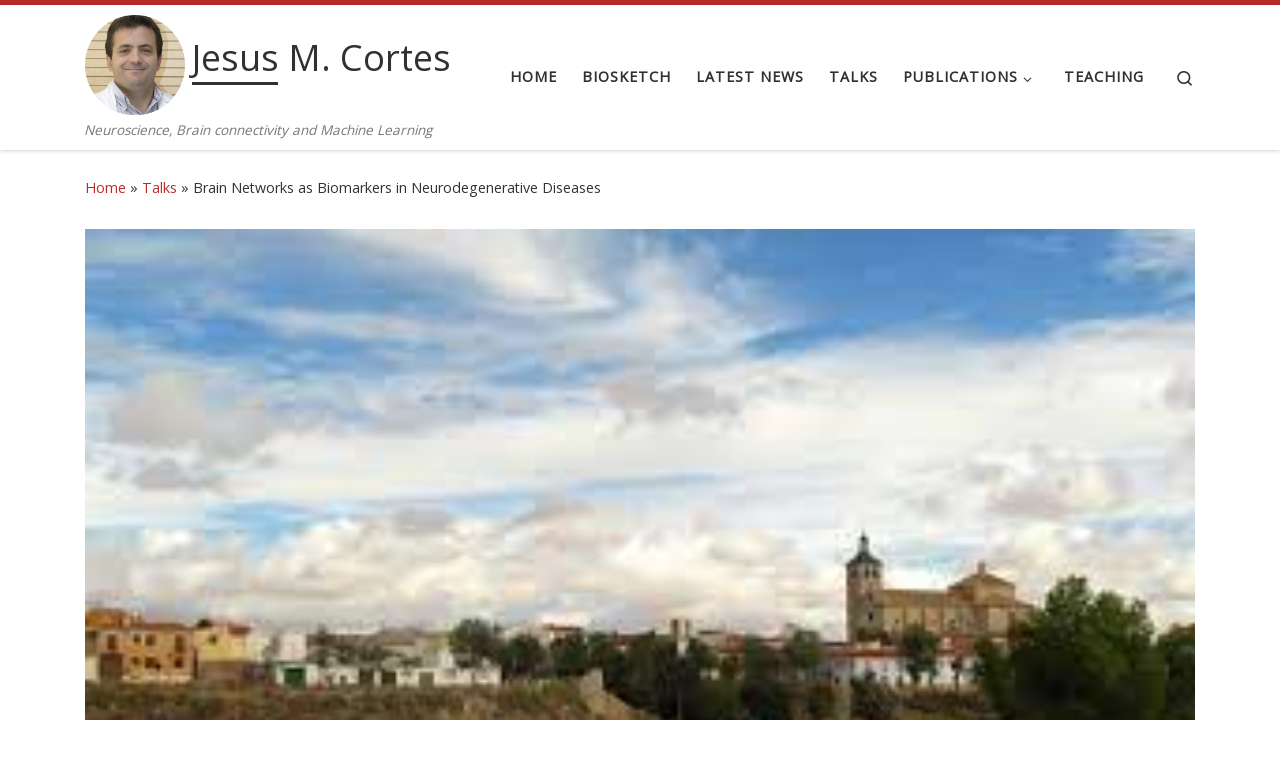

--- FILE ---
content_type: text/html; charset=utf-8
request_url: https://www.google.com/recaptcha/api2/aframe
body_size: 265
content:
<!DOCTYPE HTML><html><head><meta http-equiv="content-type" content="text/html; charset=UTF-8"></head><body><script nonce="N78favZ7c2lW_7wXr4G6og">/** Anti-fraud and anti-abuse applications only. See google.com/recaptcha */ try{var clients={'sodar':'https://pagead2.googlesyndication.com/pagead/sodar?'};window.addEventListener("message",function(a){try{if(a.source===window.parent){var b=JSON.parse(a.data);var c=clients[b['id']];if(c){var d=document.createElement('img');d.src=c+b['params']+'&rc='+(localStorage.getItem("rc::a")?sessionStorage.getItem("rc::b"):"");window.document.body.appendChild(d);sessionStorage.setItem("rc::e",parseInt(sessionStorage.getItem("rc::e")||0)+1);localStorage.setItem("rc::h",'1769419389817');}}}catch(b){}});window.parent.postMessage("_grecaptcha_ready", "*");}catch(b){}</script></body></html>